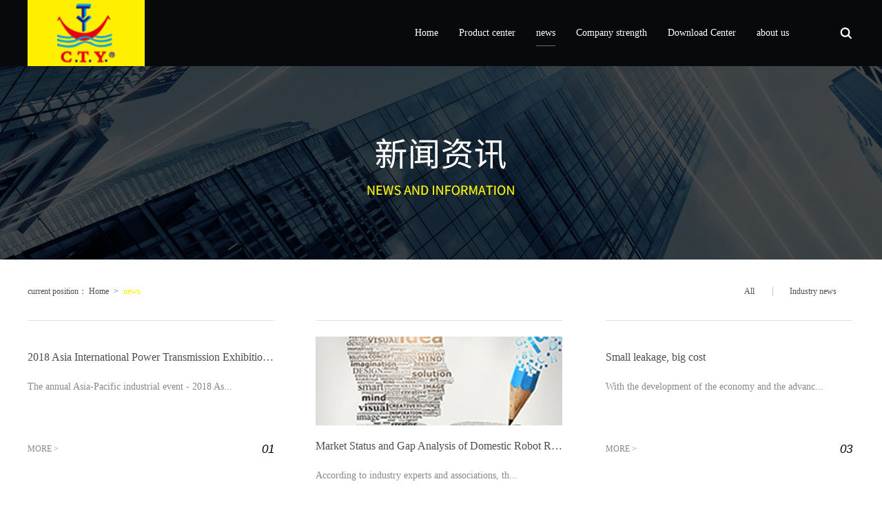

--- FILE ---
content_type: text/html;charset=utf-8
request_url: http://en.ctyusa.com/news_complex.aspx?fid=n2:2:2
body_size: 6581
content:
<!DOCTYPE HTML PUBLIC "-//W3C//DTD HTML 4.01 Transitional//EN" "http://www.w3c.org/TR/1999/REC-html401-19991224/loose.dtd">


<html lang="zh-cn" xmlns="http://www.w3.org/1999/xhtml">
<head><title>
	news - New skeleton oil seal - New pressure frame oil seal - Tongxiang Xiamen Hardware Industry Co., Ltd.
</title><meta name="keywords" content="news,Tongxiang Xiamen Hardware Industry Co., Ltd."/><meta name="description" content="news,Tongxiang Xiamen Hardware Industry Co., Ltd."/><meta name="renderer" content="webkit" /><meta content="text/html; charset=utf-8" http-equiv="Content-Type" /><link id="css__news_complex" rel="stylesheet" type="text/css" href="https://0.rc.xiniu.com/g2/M00/FD/0E/CgAGe1wXP7KAH6MrAAAniNWdgu0332.css?d=20210327000501" /><link rel="bookmark" href="https://0.rc.xiniu.com/g2/M00/F8/C5/CgAGe1wKMc2AEFt7AABIM-jEiqQ630.png" /><link rel="shortcut icon" href="https://0.rc.xiniu.com/g2/M00/F8/C5/CgAGe1wKMc2AEFt7AABIM-jEiqQ630.png" />
	
	<script type="text/javascript">var _jtime=new Date();function jqload(){window.jLoad=new Date()-_jtime;}function jqerror(){window.jLoad=-1;}</script>
    <script type="text/javascript" src="https://1.rc.xiniu.com/js/jq/jqueryV173.js" onload="jqload()" onerror="jqerror()" id="jquery"></script>
	<script type="text/javascript" src="https://1.rc.xiniu.com/js/pb/2/Public.js"></script>	
	<script type="text/javascript" src="https://1.rc.xiniu.com/js/tl/swfobject_modified.js"></script>
	<script type="text/javascript" src="https://1.rc.xiniu.com/js/tl/swfobject.js"></script>
	 
</head>
<body class="news_complex_body">
<form method="get" id="form1" name="form1" NavigateId="2" data-pid="0200209014501982152202162140196014501982102080" data-mid="0209014501982152202162140196014501982102080">
<div class="aspNetHidden">
<input type="hidden" name="__VIEWSTATE" id="__VIEWSTATE" value="" />
</div>

  
        <div id="ea_h">
            <div class="top" >
                <div class="t_t" >
                    
                        <div id="t_logo" class="t_logo"> 
                            
                            <div id="ea_l"><h1><a href="/" target="_self"><img alt="同源厦门五金工业有限公司" src="https://0.rc.xiniu.com/g2/M00/03/6A/CgAGfFwLG8yAaCMgAAA1jcC5tC0514.png" /></a></h1></div>
                             
                            
                        </div>
                    
                    
                        <div id="xn_h_2_wrap" class="xn_h_2_wrap"     >
                            
                                <div class="xn_h_2_Search">
                                    <div class="xn_h_2_Search_lb">
                                        <div class="xn_h_2_Search_img">
                                        </div>
                                        <div class="xn_h_2_Search_HVbox">
                                            <table cellspacing="0" cellpadding="0"  border="0"><tr>
<td>
<input name="xn_h_2_Search$tbSearch" type="text" id="xn_h_2_Search_tbSearch" class="xn_h_2_Search_text" DefaultText="" onmousedown="if(this.value == &#39;&#39;){this.value = &#39;&#39;;}" onkeyup="ShoveEIMS3_OnKeyPress(event, &#39;img_xn_h_2_Search&#39;)" onkeydown="ShoveEIMS3_OnKeyDown(event)" onblur="if(this.value == &#39;&#39; || this.value == &#39;&#39;){this.value = &#39;&#39;;}" /></td>
<td><img id="img_xn_h_2_Search" border="0" src="https://1.rc.xiniu.com/rc/Heads/43170/images/top_search.png" alt="Tongxiang Xiamen Hardware Industry Co., Ltd." LevelOneType="2" onclick="ShoveEIMS3_Transf(this,'search.aspx','xn_h_2_Search_tbSearch','xn_h_2_Search', true)" style="cursor:pointer;" /></td>
</tr></table>
<script type='text/javascript'>document.getElementById("xn_h_2_Search_tbSearch").onkeydown=function(event){ var e=event || window.Event; if(e.keyCode==13){ e.returnValue = false;if(e.preventDefault){ e.preventDefault(); }}}</script>

                                        </div>
                                    </div>
                                </div>
                            
                        
                        </div>
                    
                </div>

                <div id="ea_n">
                    
                        <div id="xn_n_14_wrap" class="xn_n_14_wrap">
                        	
                            <div class="xn_n_14_wrap_main">
                                <ul id="xn_n_14_VMenu1" class="type1Ul type1Ul_n000">
<li id="type1Li_n0" level=0 index=0 class="xn_n_14_wrap_menu1"><a href="/" target="_self" >Home</a></li>
<li id="type1Li_n3" level=0 data_id="3" type="n" index=1 class="xn_n_14_wrap_menu1">
<a href="pro.aspx?FId=n3:3:3" target="_self"><span name="xn_n_14_VMenu11848543519|T_Navigates|Id|3|Name">Product center</span></a><ul id="type1Ul_t301" style="display:none" class="type1Ul type1Ul_t301">
<li id="type1Li_t301_1" data_id="3_10" class="xn_n_14_wrap_menu2" type="t" index=1 level=1><a href="products.aspx?TypeId=10&FId=t3:10:3" target="_self"><span name="xn_n_14_VMenu11240895648|T_ProductTypes|Id|10|Name">TG4/TGA new skeleton oil seal</span></a>
</li>
<li id="type1Li_t301_2" data_id="3_12" class="xn_n_14_wrap_menu2" type="t" index=2 level=1><a href="products.aspx?TypeId=12&FId=t3:12:3" target="_self"><span name="xn_n_14_VMenu12065773252|T_ProductTypes|Id|12|Name">TGAN new pressure-resistant skeleton oil seal</span></a>
</li>
<li id="type1Li_t301_3" data_id="3_13" class="xn_n_14_wrap_menu2" type="t" index=3 level=1><a href="products.aspx?TypeId=13&FId=t3:13:3" target="_self"><span name="xn_n_14_VMenu11801349602|T_ProductTypes|Id|13|Name">Repair box</span></a>
</li>
<li id="type1Li_t301_4" data_id="3_11" class="xn_n_14_wrap_menu2" type="t" index=4 level=1><a href="products.aspx?TypeId=11&FId=t3:11:3" target="_self"><span name="xn_n_14_VMenu11964834993|T_ProductTypes|Id|11|Name">ME-RING (rice ring)</span></a>
</li>
<li id="type1Li_t301_5" data_id="3_66" class="xn_n_14_wrap_menu2" type="t" index=5 level=1><a href="products.aspx?TypeId=66&FId=t3:66:3" target="_self"><span name="xn_n_14_VMenu11722865216|T_ProductTypes|Id|66|Name">O-ring</span></a>
</li>
<li id="type1Li_t301_6" data_id="3_67" class="xn_n_14_wrap_menu2" type="t" index=6 level=1><a href="products.aspx?TypeId=67&FId=t3:67:3" target="_self"><span name="xn_n_14_VMenu11276393953|T_ProductTypes|Id|67|Name">EC-end cover</span></a>
</li>
<li id="type1Li_t301_7" data_id="3_68" class="xn_n_14_wrap_menu2" type="t" index=7 level=1><a href="products.aspx?TypeId=68&FId=t3:68:3" target="_self"><span name="xn_n_14_VMenu1971273117|T_ProductTypes|Id|68|Name">SCR-shield</span></a>
</li>
<li id="type1Li_t301_8" data_id="3_69" class="xn_n_14_wrap_menu2" type="t" index=8 level=1><a href="products.aspx?TypeId=69&FId=t3:69:3" target="_self"><span name="xn_n_14_VMenu11545866008|T_ProductTypes|Id|69|Name">RE- thrown hydrosphere</span></a>
</li>
<li id="type1Li_t301_9" data_id="3_70" class="xn_n_14_wrap_menu2" type="t" index=9 level=1><a href="products.aspx?TypeId=70&FId=t3:70:3" target="_self"><span name="xn_n_14_VMenu11044130265|T_ProductTypes|Id|70|Name">other</span></a>
</li>
</ul>
</li>
<li id="type1Li_n2" level=0 data_id="2" type="n" index=2 class="xn_n_14_wrap_menu1">
<a href="news_complex.aspx?FId=n2:2:2" target="_self"><span name="xn_n_14_VMenu11529629951|T_Navigates|Id|2|Name">news</span></a><ul id="type1Ul_t201" style="display:none" class="type1Ul type1Ul_t201">
<li id="type1Li_t201_1" data_id="2_5" class="xn_n_14_wrap_menu2" type="t" index=1 level=1><a href="news.aspx?TypeId=5&FId=t2:5:2" target="_self"><span name="xn_n_14_VMenu1325561466|T_NewsTypes|Id|5|Name">Industry news</span></a>
</li>
</ul>
</li>
<li id="type1Li_n4" level=0 data_id="4" type="n" index=3 class="xn_n_14_wrap_menu1">
<a href="case_complex.aspx?FId=n4:4:4" target="_self"><span name="xn_n_14_VMenu11626429867|T_Navigates|Id|4|Name">Company strength</span></a><ul id="type1Ul_t401" style="display:none" class="type1Ul type1Ul_t401">
<li id="type1Li_t401_1" data_id="4_29" class="xn_n_14_wrap_menu2" type="t" index=1 level=1><a href="case.aspx?TypeId=29&FId=t4:29:4" target="_self"><span name="xn_n_14_VMenu11269256238|T_NewsTypes|Id|29|Name">Recent case</span></a>
</li>
<li id="type1Li_t401_2" data_id="4_30" class="xn_n_14_wrap_menu2" type="t" index=2 level=1><a href="case.aspx?TypeId=30&FId=t4:30:4" target="_self"><span name="xn_n_14_VMenu1390804330|T_NewsTypes|Id|30|Name">Classic Case</span></a>
</li>
</ul>
</li>
<li id="type1Li_n14" level=0 data_id="14" type="n" index=4 class="xn_n_14_wrap_menu1">
<a href="down_complex.aspx?FId=n14:14:14" rel="nofollow" target="_self"><span name="xn_n_14_VMenu11669652147|T_Navigates|Id|14|Name">Download Center</span></a><ul id="type1Ul_t1401" style="display:none" class="type1Ul type1Ul_t1401">
<li id="type1Li_t1401_1" data_id="14_11" class="xn_n_14_wrap_menu2" type="t" index=1 level=1><a href="down_complex.aspx?FId=n14:14:14" rel="nofollow" target="_self"><span name="xn_n_14_VMenu1825760236|T_FileTypes|Id|11|Name">Download Center</span></a>
</li>
</ul>
</li>
<li id="type1Li_n1" level=0 data_id="1" type="n" index=5 class="xn_n_14_wrap_menu1">
<a href="about_complex.aspx?FId=n1:1:1" rel="nofollow" target="_self"><span name="xn_n_14_VMenu11536187488|T_Navigates|Id|1|Name">about us</span></a><ul id="type1Ul_t101" style="display:none" class="type1Ul type1Ul_t101">
<li id="type1Li_t101_1" data_id="1_1" class="xn_n_14_wrap_menu2" type="t" index=1 level=1><a href="about.aspx?TypeId=1&FId=t1:1:1" rel="nofollow" target="_self"><span name="xn_n_14_VMenu11803034716|T_NewsTypes|Id|1|Name">Company Profile</span></a>
</li>
<li id="type1Li_t101_2" data_id="1_26" class="xn_n_14_wrap_menu2" type="t" index=2 level=1><a href="about.aspx?TypeId=26&FId=t1:26:1" rel="nofollow" target="_self"><span name="xn_n_14_VMenu11369710355|T_NewsTypes|Id|26|Name">development path</span></a>
</li>
<li id="type1Li_t101_3" data_id="1_139" class="xn_n_14_wrap_menu2" type="t" index=3 level=1><a href="about.aspx?TypeId=139&FId=t1:139:1" rel="nofollow" target="_self"><span name="xn_n_14_VMenu11318836576|T_NewsTypes|Id|139|Name">contact us</span></a>
</li>
</ul>
<ul id="type1Ul_n111" style="display:none" class="type1Ul type1Ul_n111">
<li id="type1Li_n15" class="xn_n_14_wrap_menu2" type="n" data_id="15" index=1 level=1><a href="video_complex.aspx?FId=n15:15:15" rel="nofollow" target="_self"><span name="xn_n_14_VMenu1687349318|T_Navigates|Id|15|Name">Company video</span></a>
<ul id="type1Ul_t1502" style="display:none" class="type1Ul type1Ul_t1502">
<li id="type1Li_t1502_1" data_id="15_3" class="xn_n_14_wrap_menu3" type="t" index=1 level=2><a href="video.aspx?TypeId=3&FId=t15:3:1" rel="nofollow" target="_self"><span name="xn_n_14_VMenu112739383|T_FileTypes|Id|3|Name">Company video</span></a>
</li>
</ul>
</li>
</ul>
</li>
</ul>
<script type="text/javascript">var xn_n_14_VMenu1={normal:{class1:'xn_n_14_wrap_menu1',class2:'xn_n_14_wrap_menu2',class3:'xn_n_14_wrap_menu3',class4:'xn_n_14_wrap_menu4',class5:'xn_n_14_wrap_menu5',class6:'xn_n_14_wrap_menu6'},visited:{class1:'xn_n_14_wrap_menu1_2',class2:'xn_n_14_wrap_menu2_2',class3:'xn_n_14_wrap_menu3_2',class4:'xn_n_14_wrap_menu4_2',class5:'xn_n_14_wrap_menu5_2',class6:'xn_n_14_wrap_menu6_2',class6:'xn_n_14_wrap_menu6_2'},home:{defaultClass:'xn_n_14_wrap_menu1',visitedClass:'xn_n_14_wrap_menu1_2'},content:{defaultClass:'',visitedClass:'',focusClass:''},focus:{class1:'xn_n_14_wrap_menu1_cur',class2:'xn_n_14_wrap_menu2_cur',class3:'xn_n_14_wrap_menu3_cur',class4:'xn_n_14_wrap_menu4_cur',class5:'xn_n_14_wrap_menu5_cur',class6:'xn_n_14_wrap_menu6_cur'},beforeTag:{packUpClass:'',packDownClass:''},expendEffect:1,aniEffect:3,fIdParam:'FId',topUlId:'xn_n_14_VMenu1',homeLiId:'type1Li_n0'};xn_n_14_VMenu1.menu=new BaseControlMenu();xn_n_14_VMenu1.menu.Init('xn_n_14_VMenu1',xn_n_14_VMenu1);xn_n_14_VMenu1.menu.InitMenu('type1Ul_n000',xn_n_14_VMenu1);</script>
                            </div>
                        	
                            
                        </div>
                    
                </div>
                
            </div>
        </div>
        
  
        <div id="ea_ba">
            
                <div id="news_banner" class="news_banner">
                    <div class="news_banner_m">
                        <img  data-original="https://0.rc.xiniu.com/g2/M00/F8/5B/CgAGe1wJ1_GAbHopAAQPF41Oyvg420.jpg" alt="" />
                    </div>
                    
                </div>
            
        </div>
        
  
        <div id="ea_c">
            <div class="n_main" >
                <div class="n_content" >
                    <div class="n_content_left" >
                        
                            <div id="n_content_right_name_r" class="n_content_right_name_r"> 
                                <ul>
                                    <li><span class="n_r_wz1">
                                        
                                        <span name="_n_r_wz1">current position：</span>
                                        
                                    </span><span class="n_r_wz2">
                                        <a href="/">
                                            <span name="_n_r_wz2">Home</span>
                                            </a>
                                    </span><span class="n_r_wz3">></span>
                                   <span class="n_r_wz4">
                                            <span id='ShoveWebControl_Text_news'><a href="news.aspx?fid=n2:2:2" target="_self">news</a></span>
                                        </span>
                                        <span class="n_r_wz5">></span>
                                        <span class="n_r_wz6">
                                            
                                        </span>
                                    </li>
                                    <li>
                                        <img src="https://1.rc.xiniu.com/rc/Contents/43184/Images/icpsp1_n_right_wz.png" alt="" />
                                    </li>
                                </ul>
                                
                            </div>
                        
                        
                            <div id="n_content_left_cnt" class="n_content_left_cnt">
                                <ul id="ShoveWebControl_VMenu2" class="left_typeUl left_typeUl_n000" style="display:none">
<ul id="left_typeUl_t200" class="left_typeUl left_typeUl_t200">
<li id="left_typeLi_t200_1" data_id="2_5" class="left_menu1" type="t" index=1 level=0><a href="news.aspx?TypeId=5&FId=t2:5:2" target="_self"><span name="ShoveWebControl_VMenu21218944111|T_NewsTypes|Id|5|Name">Industry news</span></a>
</li>
</ul>
</ul>
<script type="text/javascript">var ShoveWebControl_VMenu2={normal:{class1:'left_menu1',class2:'left_menu2',class3:'left_menu3',class4:'left_menu4',class5:'left_menu5',class6:'left_menu6'},visited:{class1:'left_menu1_2',class2:'left_menu2_2',class3:'left_menu3_2',class4:'left_menu4_2',class5:'left_menu5_2',class6:'left_menu6_2',class6:'left_menu6_2'},home:{defaultClass:'nav_menu1',visitedClass:'nav_menu1_2'},content:{defaultClass:'',visitedClass:'',focusClass:''},focus:{class1:'left_menu1_cur',class2:'left_menu2_cur',class3:'left_menu3_cur',class4:'left_menu4_cur',class5:'left_menu5_cur',class6:'left_menu6_cur'},beforeTag:{packUpClass:'',packDownClass:''},expendEffect:1,aniEffect:2,fIdParam:'FId',topUlId:'ShoveWebControl_VMenu2'};ShoveWebControl_VMenu2.menu=new BaseControlMenu();ShoveWebControl_VMenu2.menu.Init('ShoveWebControl_VMenu2',ShoveWebControl_VMenu2);;</script>
                        		
                            </div>
                        
                    </div>
                    <div class="n_content_right" >
                        <div class="n_content_right_m" >
                            
                                <div id="nnews_lb" class="nnews_lb">
                                    
                                    <div class="nnews_lb_box">
                                        
                                                <div class="nnews_lb_m">
                                                    <div class="nnews_lb_img">
                                                        <a title='2018 Asia International Power Transmission Exhibition, Asia Logistics Exhibition and Shanghai Intern' href='news_view.aspx?TypeId=5&Id=253&Fid=t2:5:2' target="_blank">
                                                            <img  data-original='https://0.rc.xiniu.com/g2/M00/03/BF/CgAGfFwNw6yATNqfAADvioq8Ndw264.png' alt='2018 Asia International Power Transmission Exhibition, Asia Logistics Exhibition and Shanghai Intern' title='2018 Asia International Power Transmission Exhibition, Asia Logistics Exhibition and Shanghai Intern' />
                                                        </a>
                                                    </div>
                                                    <div class="nnews_lb_title">
                                                        <a title='2018 Asia International Power Transmission Exhibition, Asia Logistics Exhibition and Shanghai Intern' href='news_view.aspx?TypeId=5&Id=253&Fid=t2:5:2' target="_blank">
                                                            
                                                            <span name="snnews_lb_tt1253|T_News|Id|253|Title">2018 Asia International Power Transmission Exhibition, Asia Logistics Exhibition and Shanghai Intern</span>
                                                            
                                                        </a>
                                                    </div>
                                                    <div class="nnews_lb_cnt">
                                                        <span id='nnews_lb1_ShoveWebControl_Text4_0'>The annual Asia-Pacific industrial event - 2018 As...</span>
                                                    </div>
                                                    <div class="nnews_lb_date">
                                                        <span class="nnews_lb_bq">发布时间:</span><span class="nnews_lb_date1">
                                                            <span id='nnews_lb1_ShoveWebControl_Text1_0'>2013</span>
                                                        </span><span class="nnews_lb_date2">-</span><span class="nnews_lb_date3">
                                                            <span id='nnews_lb1_ShoveWebControl_Text2_0'>12</span>
                                                        </span><span class="nnews_lb_date4">-</span><span class="nnews_lb_date5">
                                                            <span id='nnews_lb1_ShoveWebControl_Text3_0'>11</span>
                                                        </span>
                                                    </div>
                                                    <div class="nnews_lb_xq"><a href='news_view.aspx?TypeId=5&Id=253&Fid=t2:5:2' target="_blank">MORE ></a> </div>
                                                    <div class="nnews_lb_click">01</div>
                                                </div>
                                                
                                            
                                                <div class="nnews_lb_m">
                                                    <div class="nnews_lb_img">
                                                        <a title='Market Status and Gap Analysis of Domestic Robot Reducers' href='news_view.aspx?TypeId=5&Id=385&Fid=t2:5:2' target="_blank">
                                                            <img  data-original='https://0.rc.xiniu.com/g2/M00/F9/5C/CgAGe1wN1P-Ac3iDAAE5pl_ZV38560.png' alt='Market Status and Gap Analysis of Domestic Robot Reducers' title='Market Status and Gap Analysis of Domestic Robot Reducers' />
                                                        </a>
                                                    </div>
                                                    <div class="nnews_lb_title">
                                                        <a title='Market Status and Gap Analysis of Domestic Robot Reducers' href='news_view.aspx?TypeId=5&Id=385&Fid=t2:5:2' target="_blank">
                                                            
                                                            <span name="snnews_lb_tt1385|T_News|Id|385|Title">Market Status and Gap Analysis of Domestic Robot Reducers</span>
                                                            
                                                        </a>
                                                    </div>
                                                    <div class="nnews_lb_cnt">
                                                        <span id='nnews_lb1_ShoveWebControl_Text4_1'>According to industry experts and associations, th...</span>
                                                    </div>
                                                    <div class="nnews_lb_date">
                                                        <span class="nnews_lb_bq">发布时间:</span><span class="nnews_lb_date1">
                                                            <span id='nnews_lb1_ShoveWebControl_Text1_1'>2018</span>
                                                        </span><span class="nnews_lb_date2">-</span><span class="nnews_lb_date3">
                                                            <span id='nnews_lb1_ShoveWebControl_Text2_1'>12</span>
                                                        </span><span class="nnews_lb_date4">-</span><span class="nnews_lb_date5">
                                                            <span id='nnews_lb1_ShoveWebControl_Text3_1'>03</span>
                                                        </span>
                                                    </div>
                                                    <div class="nnews_lb_xq"><a href='news_view.aspx?TypeId=5&Id=385&Fid=t2:5:2' target="_blank">MORE ></a> </div>
                                                    <div class="nnews_lb_click">02</div>
                                                </div>
                                                
                                            
                                                <div class="nnews_lb_m">
                                                    <div class="nnews_lb_img">
                                                        <a title='Small leakage, big cost' href='news_view.aspx?TypeId=5&Id=384&Fid=t2:5:2' target="_blank">
                                                            <img  data-original='https://0.rc.xiniu.com/g2/M00/03/BF/CgAGfFwNw9yAR7MFAADa3sQGfR4342.png' alt='Small leakage, big cost' title='Small leakage, big cost' />
                                                        </a>
                                                    </div>
                                                    <div class="nnews_lb_title">
                                                        <a title='Small leakage, big cost' href='news_view.aspx?TypeId=5&Id=384&Fid=t2:5:2' target="_blank">
                                                            
                                                            <span name="snnews_lb_tt1384|T_News|Id|384|Title">Small leakage, big cost</span>
                                                            
                                                        </a>
                                                    </div>
                                                    <div class="nnews_lb_cnt">
                                                        <span id='nnews_lb1_ShoveWebControl_Text4_2'>With the development of the economy and the advanc...</span>
                                                    </div>
                                                    <div class="nnews_lb_date">
                                                        <span class="nnews_lb_bq">发布时间:</span><span class="nnews_lb_date1">
                                                            <span id='nnews_lb1_ShoveWebControl_Text1_2'>2018</span>
                                                        </span><span class="nnews_lb_date2">-</span><span class="nnews_lb_date3">
                                                            <span id='nnews_lb1_ShoveWebControl_Text2_2'>12</span>
                                                        </span><span class="nnews_lb_date4">-</span><span class="nnews_lb_date5">
                                                            <span id='nnews_lb1_ShoveWebControl_Text3_2'>03</span>
                                                        </span>
                                                    </div>
                                                    <div class="nnews_lb_xq"><a href='news_view.aspx?TypeId=5&Id=384&Fid=t2:5:2' target="_blank">MORE ></a> </div>
                                                    <div class="nnews_lb_click">03</div>
                                                </div>
                                                
                                            
                                    </div>
                            		
                                    
                                </div>
                            
                            
                                <div id="fy" class="fy">
                                    <div>
	<span class="fy_1">共</span><span class="fy_9">3</span><span class="fy_4">条</span><span class="fy_7">页次1/1</span><span class="fy_3"><a class="fy_3_A" href="/news_complex.aspx?fid=n2:2:2">首页</a></span><span class="fy_2"><a class="fy_2_A">上一页</a></span><span class="fy_on"><a class="fy_on_A">1</a></span><span class="fy_6"><a class="fy_6_A">下一页</a></span><span class="fy_5"><a class="fy_6_A" href="/news_complex.aspx?fid=n2:2:2">尾页</a></span>
</div>
                            		
                                </div>
                            
                        </div>
                    </div>
                    <div class="clear"></div>
                </div>
            </div>
        </div>
        
  
        <div id="ea_b">
            <div class="foot" >
                <div class="foot_c" >
                     
                    <div id="foot_nav2" class="foot_nav2">
                        <ul id="ShoveWebControl_VMenu4" class="foot_type2Ul foot_type2Ul_n000">
<li id="foot_type2Li_n0" level=0 index=0 class=""><a href="/" target="_self" >Home</a></li>
<li id="foot_type2Li_n3" level=0 data_id="3" type="n" index=1 class="">
<a href="pro.aspx?FId=n3:3:3" target="_self"><span name="ShoveWebControl_VMenu41586396686|T_Navigates|Id|3|Name">Product center</span></a></li>
<li id="foot_type2Li_n2" level=0 data_id="2" type="n" index=2 class="">
<a href="news_complex.aspx?FId=n2:2:2" target="_self"><span name="ShoveWebControl_VMenu4241725596|T_Navigates|Id|2|Name">news</span></a></li>
<li id="foot_type2Li_n4" level=0 data_id="4" type="n" index=3 class="">
<a href="case_complex.aspx?FId=n4:4:4" target="_self"><span name="ShoveWebControl_VMenu41995011233|T_Navigates|Id|4|Name">Company strength</span></a></li>
<li id="foot_type2Li_n14" level=0 data_id="14" type="n" index=4 class="">
<a href="down_complex.aspx?FId=n14:14:14" rel="nofollow" target="_self"><span name="ShoveWebControl_VMenu4132162452|T_Navigates|Id|14|Name">Download Center</span></a></li>
<li id="foot_type2Li_n1" level=0 data_id="1" type="n" index=5 class="">
<a href="about_complex.aspx?FId=n1:1:1" rel="nofollow" target="_self"><span name="ShoveWebControl_VMenu4974433537|T_Navigates|Id|1|Name">about us</span></a></li>
</ul>
<script type="text/javascript">var ShoveWebControl_VMenu4={normal:{class1:'',class2:'',class3:'',class4:'',class5:'',class6:''},visited:{class1:'',class2:'',class3:'',class4:'',class5:'',class6:'',class6:''},home:{defaultClass:'',visitedClass:''},content:{defaultClass:'',visitedClass:'',focusClass:''},focus:{class1:'',class2:'',class3:'',class4:'',class5:'',class6:''},beforeTag:{packUpClass:'',packDownClass:''},expendEffect:1,aniEffect:1,fIdParam:'FId',topUlId:'ShoveWebControl_VMenu4',homeLiId:'foot_type2Li_n0'};ShoveWebControl_VMenu4.menu=new BaseControlMenu();ShoveWebControl_VMenu4.menu.Init('ShoveWebControl_VMenu4',ShoveWebControl_VMenu4);;</script>
                        
                    </div>

                    <div class="foot_c_w">
                        <div class="foot_c_logo">
                            <img src="https://0.rc.xiniu.com/g2/M00/03/BB/CgAGfFwNvxWAZx2sAACcPIhB0oM027.png" alt="">
                        </div>
                        <div class="foot_c_about">
                            <div class="foot_c_about_title">
                                <span name="_foot_c_about_title|">Follow us</span>
                            </div>
                            <ul>
                                <li>
                                    <img src="https://0.rc.xiniu.com/g2/M00/02/4B/CgAGfFwIgXOAbL_IAAB26bjRWVM808.jpg" alt="">
                                </li>
                                <li>
                                    <img src="https://1.rc.xiniu.com/rc/Bottoms/43181/images/foot_c_about_li2.png" alt="">
                                </li>
                            </ul>
                        </div>
                        
                            <div id="foot_tel" class="foot_tel">
                                <div class="foot_zip">
                                
                                    <span name="_foot_tel4|">about us</span>
                              
                                </div>
                                <div class="foot_tel_f">
                                    <div class="foot_add">
                                       <a href = "https://j.map.baidu.com/zER42">
                                        <span name="_foot_tel1|" ><span style="font-family: &quot;Microsoft YaHei&quot;, 微软雅黑, sans-serif;">No. 300, Tongji North Road, Tong'an District, Xiamen City (No. 7 Factory, Xingrong International Logistics Park)</span></span>
                                          </a>
                                    </div>
                                    <div class="foot_phone">
                                        <span name="_foot_tel2|" >phone: 0592-5215189<span style="color: rgb(68, 68, 68); font-family: &quot;Microsoft YaHei&quot;, 微软雅黑, sans-serif;">&nbsp;</span></span>
                                    </div>
                                    <div class="foot_fax">
                                        <span name="_foot_tel3|" >fax: 0592-5215183</span>
                                    </div>
                                    <div class="foot_fax2">
                                       
                                    </div>
                                    
                                </div>
                                
                                
                            </div>
                        
                    </div>
                </div>
                <div class="foot_c_two">
                    <div class="foot_c_two_w">
                        
      <div id="xn_f_21_wrap" class="xn_f_21_wrap"     >
                                
                                <div class="xn_f_21_title">
                                    <span name="_xn_f_21_title|">Links：</span>
                                </div>
                                
                                
                            </div>
                        
                        <div class="foot_c_two_copy">
                            
                                <div id="foot_copy" class="foot_copy">
                                    <div class="foot_copy_name">
                                      <span name="_foot_copy1|" >Copyright ©2018 -2022Homology (Xiamen) Hardware Industry Co., Ltd.</span>
                                    </div>
                                     
                                    <div class="foot_copy_ba">
                                        <a rel="nofollow" href="http://beian.miit.gov.cn" target="_blank">
                                            <span name="_foot_copy2|">粤ICP备06007830号</span>
                                        </a>
                                    </div>
                                                     <div class="foot_copy_ba">
                                <a rel="nofollow" href="http://www.beian.miit.gov.cn" target="_blank">
                                    <span name="_foot_copy2|" >苏ICP备17011699号-4</span>
                                </a>
                            </div>
<div class="foot_copy_ba"><a href="/siteMap.html" class="foot_copy_map" target="_blank">&nbsp;&nbsp;网站地图</a></div>

             
                                
 <div class="foot_copy_ba"><span class="xn_brand" >犀牛云提供企业云服务</span></div> </div>
                            
                            
                                <div class="xn_f_1_warp" id="xn_f_1_warp"      >
                                    
                                    <div class="xn_f_1_box">
                                        
                                    </div>
                                    
                                </div>
                            
                            
                                <div class="xn_f_2_warp" id="xn_f_2_warp"      >
                                    
                                    <div class="xn_f_2_box">
                                        
                                    </div>
                                    
                                </div>
                            
                        </div>
                    </div>
                </div>
            </div>
        </div>
        
  
<div id="ea_m"></div>

 
<div id="ea_pi"></div>

 
<div id="ea_wj"></div>

  <input type="hidden" id="pageId" value="12" />
  <script type="text/javascript" src="https://0.rc.xiniu.com/g2/M00/F9/B0/CgAGe1wOHxKAC__rAAAGYlEsZIQ7102.js?d=01090623996" id="js__news_complex"></script>

<script type='text/javascript'>(function(){var k=new Date,f=null,h=function(){window.acessFinish=new Date-k};window.addEventListener?window.addEventListener('load',h):window.attachEvent&&window.attachEvent('onload',h);var f=setTimeout(function(){f&&clearTimeout(f);var b=document.location.href,a;a=/\.html|.htm/.test(document.location.href)?document.forms[0].getAttribute('Page'):'';var c=window.document.referrer,b='/Admin/Access/Load.ashx?req\x3d'+d(b);a&&(b+='\x26f\x3d'+d(a));a=d(c);if(3200<a.length){var e=c.indexOf('?');0<e&&(a=d(c.substr(0,e)))}b+='\x26ref\x3d'+a+'\x26sw\x3d'+screen.width+'\x26sh\x3d'+screen.height;b+='\x26cs\x3d'+(window.jLoad?window.jLoad:-1);b+='\x26_t\x3d'+Math.random();b+='\x26ht\x3d'+d(('https:'==document.location.protocol?'https://':'http://')+document.domain);'off'==sessionStorage.getItem('cookie')&&(b+='\x26ck\x3doff');$?$.getScript(b):(c=document.createElement('script'),c.src=b,document.body.appendChild(c))},3E3),g=null,d=function(b){if(!b)return b;if(!g){g={};for(var a=0;10>a;a++)g[String.fromCharCode(97+a)]='0'+a.toString();for(a=10;26>a;a++)g[String.fromCharCode(97+a)]=a.toString()}for(var c='',e,d,f=b.length,a=0;a<f;a++)e=b.charAt(a),c=(d=g[e])?c+('x'+d):c+e;return encodeURIComponent(c).replace(/%/g,'x50').replace(/\./g,'x51')}})();</script></form>
</body>
</html>



--- FILE ---
content_type: text/css
request_url: https://0.rc.xiniu.com/g2/M00/FD/0E/CgAGe1wXP7KAH6MrAAAniNWdgu0332.css?d=20210327000501
body_size: 9981
content:


@charset "utf-8";

html, body, div, p, ul, ol, li, dl, dt, dd, h1, h2, h3, h4, h5, h6, form, input, select, button, textarea, iframe, table, th, td {margin: 0; padding: 0; }
img { border: 0 none; vertical-align: top; }
ul,li,dl,dd,dt { list-style-type: none; }
i,em,cite { font-style: normal; }
body {  -webkit-text-size-adjust:none;  font-family:"微软雅黑";}
a{ text-decoration: none; }
.clear,.cle {clear:both;}
a,area { blr:expression(this.onFocus=this.blur()) }   
a:focus { outline: none; }    
#ea_b,#ea_h,#ea_ba,#ea_c{min-width: 1200px;}




.t_logo{float: left;width: 170px;height: 96px;}
.t_logo img{width: 170px;height: 96px;border:0px;}


.xn_h_2_wrap{float: right;width: auto;height: 25px;margin-top: 36px;position: relative;}
.xn_h_2_Search_img{width: 25px;height: 25px;background: url(https://1.rc.xiniu.com/rc/Heads/43170/images/xn_h_2_Search_img.png?d=20181201090623824) no-repeat center;}
.xn_h_2_Search_HVbox{position: absolute;top: 0;right: 0;z-index: 5;width: 80px;height: 25px;background: #fff;border-radius: 20px;display: none;}
.xn_h_2_Search_text{width: 55px;height: 25px;float: left;display: block;border:0;text-indent: 8px;font-size: 14px;color: #000;outline: none;border-radius: 20px;}
#img_xn_h_2_Search{width: 25px;height: 25px;display: block;float: right;}


.xn_n_14_wrap{position: relative;width: 1200px;height: 0;margin:0 auto;z-index: 105;}
.xn_n_14_wrap_main{position: absolute;width: 900px;top: -69px;height: 42px;right: 80px;z-index: 5;}
.xn_n_14_wrap_main>ul{float: right;}
.xn_n_14_wrap_main>ul>li{float: left;margin:0 15px;height: 42px;line-height: 42px;font-size: 14px;position: relative;}
.xn_n_14_wrap_main>ul>li>a{color: #fff;}
.xn_n_14_wrap_main>ul>li.xn_n_14_wrap_menu1_2>a,.xn_n_14_wrap_main>ul>li.xn_n_14_wrap_menu1_cur>a,.xn_n_14_wrap_main>ul>li:hover>a{border-bottom: 1px solid #6D6D6D;padding-bottom: 11px;}
.xn_n_14_wrap_main>ul>li>ul{display: none!important;}


.index_body .top{background: rgba(0,0,0,0.8);}
.top{width: 100%; z-index:99;position: absolute;top: 0;left: 0;background: #07090B;}
.t_t{position:relative; z-index:100; width: 1200px;height: 96px;margin:0 auto;}




.news_banner_m img{height:377px;width: 100%;}

.news_banner img{height:377px;width: 100%;}


.news_banner{width:100%; height:377px; overflow: hidden; position:relative; margin:0 auto;}
.news_banner_m{Z-INDEX:0; width:1920px; height:377px; position:absolute; left:50%; margin-left:-960px;}




.n_content_right_name_r{width: auto;font-size: 12px;color: #4e4e4e;height: 35px;line-height: 35px;margin-top:29px;float: left;}
.n_content_right_name_r img{display: none;}
.n_content_right_name_r li{float: left;}
.n_content_right_name_r li a{color: #4e4e4e;}
.n_r_wz3,.n_r_wz5{padding:0 4px;}
.n_content_right_name_r li a:hover,.n_content_right_name_r .curr1{color: #efea3a;}


.n_content_left_cnt{float: right;width: auto;font-size: 12px;overflow: hidden;}
.n_content_left_cnt>ul{float: right;height: 35px;margin-top: 29px;line-height: 35px;}
.n_content_left_cnt>ul>ul{float: left;}
.n_content_left_cnt>ul>ul>li{float: left;padding:0 26px 0 25px;height: 35px;line-height: 35px;}
.n_content_left_cnt>ul>ul>li>a{color: #4e4e4e;}
.n_content_left_cnt>ul>ul>li+li{background: url(https://1.rc.xiniu.com/rc/Contents/43184/images/n_content_left_cnt.jpg?d=20181201090623964) no-repeat left center;}
.n_content_left_cnt>ul>ul>li>a:hover,.n_content_left_cnt>ul>ul>li.left_menu1_cur>a,.n_content_left_cnt>ul>ul>li.left_menu1_2>a{color: #efea3a;font-weight: bold;}
.n_content_left_cnt>ul>ul+ul{background: url(https://1.rc.xiniu.com/rc/Contents/43184/images/n_content_left_cnt.jpg?d=20181201090623964) no-repeat left center;}
.n_content_left_cnt>ul>ul>li>ul{display: none!important;}
.about_body .left_typeUl_all,.about_complex_body .left_typeUl_all{display: none!important;}
.about_body .n_content_left_cnt>ul>ul#left_typeUl_t100,.about_complex_body .n_content_left_cnt>ul>ul#left_typeUl_t100{background:none;}
#left_typeUl_n110{display: none!important;}


.nnews_lb{width: 100%;height: 785px;overflow: hidden;margin-bottom: 10px;position: relative;}
.nnews_lb_m{width: 358px;height: auto;float: left;margin-right: 60px;padding-top: 23px;border-top: 1px solid #E0E0E0;margin-bottom: 50px;position: absolute;}
.nnews_lb_img{width: 100%;height: 129px;overflow: hidden;}
.nnews_lb_img img{width: 100%;height: 100%;transition: all 0.5s;}
.nnews_lb_title{width: 100%;height: 59px;line-height: 59px;font-size: 16px;overflow: hidden;text-overflow:ellipsis;white-space: nowrap;color: #4e4e4e;transition: all 0.5s;}
.nnews_lb_title a{color: #4e4e4e;transition: all 0.5s;}
.nnews_lb_cnt{height: 56px;line-height: 28px;overflow: hidden;font-size: 14px;color: #888888;margin-bottom: 31px;}
.nnews_lb_date{display: none;}
.nnews_lb_xq{float: left;font-size: 12px;color: #888;height: 35px;line-height: 35px;}
.nnews_lb_xq a{color: #888;transition: all 0.5s;}
.nnews_lb_click{float: right;font-size: #4e4e4e;font-size: 17px;font-family: "Arial";height: 35px;line-height: 35px;font-style: italic;}
.nnews_lb_m:hover{border-top: 1px solid #fff000;}
.nnews_lb_m:hover .nnews_lb_img img{transform: scale(1.1);}
.nnews_lb_m:hover .nnews_lb_title a{color: #efea3a;}
.nnews_lb_m:hover .nnews_lb_title{color: #efea3a;}
.nnews_lb_m:hover .nnews_lb_xq a{color: #efea3a;}
.nnews_lb_m1 .nnews_lb_img{display: none;}
.nnews_lb_m3 .nnews_lb_img{display: none;}
.nnews_lb_m1{top: 0;left: 0;}
.nnews_lb_m2{top: 0;left: 418px;}
.nnews_lb_m3{top: 0;left: 839px;}
.nnews_lb_m4{top: 272px;left: 0;}
.nnews_lb_m5{top: 401px;left: 418px;}
.nnews_lb_m6{top: 272px;left: 839px;}


.fy{width: 100%;height: 30px;margin:43px auto;overflow: hidden;font-size: 14px;text-align: right;}
.fy_1,.fy_9,.fy_4,.fy_7,.fy_3,.fy_5{display: none!important;}
.fy span a{width: 30px;height: 30px;display: inline-block;*display: inline;*zoom: 1;text-align: center;line-height: 30px;color: #A3A3A3;cursor: pointer;}
.fy span a:hover,.fy span a.fy_on_A{color: #4e4e4e;}
.fy_2A,.fy_2_A,.fy_6_A,.fy_6A{text-indent: -999em;}
.fy_2A,.fy_2_A{background: url(https://1.rc.xiniu.com/rc/Contents/43184/images/fy_2A.jpg?d=20181201090623964) no-repeat center;}
.fy_6_A,.fy_6A{background: url(https://1.rc.xiniu.com/rc/Contents/43184/images/fy_6A.jpg?d=20181201090623964) no-repeat center;}
.fy_2A:hover,.fy_2_A:hover{background: url(https://1.rc.xiniu.com/rc/Contents/43184/images/fy_2A_hover.jpg?d=20181201090623964) no-repeat center;}
.fy_6_A:hover,.fy_6A:hover{background: url(https://1.rc.xiniu.com/rc/Contents/43184/images/fy_6A_hover.jpg?d=20181201090623964) no-repeat center;}


.n_main{width: 100%;height: auto;overflow: hidden;position: relative;} 
.n_content{width:1200px; margin:0 auto;position: relative;height: auto;overflow: hidden;}


.n_content_left{width:100%; height: 88px;position:relative;margin:0px auto 0px auto;border-bottom: 1px dotted #CCCCCC;overflow: hidden;}
.news_body .n_content_left,.news_complex_body .n_content_left{border-bottom:0;}


.n_content_right{position:relative; width:100%; height: auto;overflow: hidden;}


.n_content_right_m {width: 100%;height: auto;overflow: hidden;position: relative;}




div#foot_nav2>ul {height: 70px;line-height: 100px;}
.foot_nav2{text-align: center;overflow: hidden;height: 71px;line-height: 71px;margin: 0 auto;}
#ShoveWebControl_VMenu4>li+li+li+li+li+li+li+li{display: none;}
.foot_nav2_ul{ float:left; margin:0px; padding:0px;}
.foot_nav2 ul li{margin-right: 45px;height: 70px;line-height: 70px;display: inline-block;}
.foot_nav2 ul li a{font-size: 16px;color: #333;}
.foot_nav2 ul li ul li a{line-height:25px; font-weight: normal !important;}


.foot_c{width: 100%;height: 301px;background: url(https://0.rc.xiniu.com/g2/M00/F7/7A/CgAGe1wHiCeADqrzAAA4BL2CFzw163.jpg) no-repeat top center;overflow: hidden;}
.foot_c_w{width: 1200px;height: auto;overflow: hidden;margin:46px auto 0 auto;}
.foot_c_logo{width: 260px;
    height: 160px;
    float: left;
    margin-left: 120px;
    margin-top: 22px;
    overflow: hidden;}
.foot_c_logo img{width: 260px;height: 160px;}
.foot_c_about{width: 247px;margin-left: 86px;float: left;height: auto;overflow: hidden;}
.foot_c_about_title{width: 100%;height: 38px;line-height: 38px;font-size: 24px;color: #333;}
.foot_c_about_title span{padding-left: 46px;background: url(https://0.rc.xiniu.com/g2/M00/F7/7B/CgAGe1wHibaAZ3sEAAA8nGyb6nM592.png) no-repeat left center;display: block;}
.foot_c_about>ul{overflow: hidden;margin-top: 35px;}
.foot_c_about>ul li{width: 96px;height: 96px;float: left;overflow: hidden;}
.foot_c_about>ul li+li{margin-left: 55px;display: none;}
.foot_tel{width: 340px;height: auto;overflow: hidden;margin-left: 86px;float: right;}
.foot_zip{width: 100%;height: 38px;line-height: 38px;font-size: 24px;color: #333;}
.foot_zip span {padding-left: 46px;background: url(https://0.rc.xiniu.com/g2/M00/F7/7B/CgAGe1wHik2AYDUAAAA9DRmFUZY082.png) no-repeat left center;display: block;}
.foot_zip a{color:#333}
.foot_tel_f{overflow: hidden;margin-top: 33px;}
.foot_tel_f>div{line-height: 18px;font-size: 16px;color: #333;margin-bottom: 7px;}
.foot_tel a{color:#333}


.foot_c_two{width: 100%;height: auto;overflow: hidden;background: #efea3a;padding-bottom: 35px;}
.foot_c_two_w{width: 1200px;height: auto;overflow: hidden;margin:22px auto 0 auto;}
.index_body .xn_f_21_wrap{display: block;}
.xn_f_21_wrap{text-align: center;font-size: 0;line-height: 28px;height: 28px;overflow: hidden;display: none;}
.xn_f_21_wrap div{display: inline-block;*display: inline;*zoom: 1;font-size: 14px;color: #333;}
.xn_f_21_wrap a{color: #333;margin:0 24px 0 0;}
.xn_f_21_wrap a:hover{color: #333;}


.foot_c_two_copy{text-align: center;font-size: 0;line-height: 28px;height: 28px;overflow: hidden;}
.foot_c_two_copy div{display: inline-block;*display: inline;*zoom: 1;font-size: 12px;color: #616161;}
.foot_c_two_copy a{color: #616161;padding:0 2px;}


.xn_f_1_warp {}


.xn_f_2_warp {}


.foot{width:100%; position:relative;height: auto;overflow: hidden;}











--- FILE ---
content_type: application/javascript
request_url: https://0.rc.xiniu.com/g2/M00/F9/B0/CgAGe1wOHxKAC__rAAAGYlEsZIQ7102.js?d=01090623996
body_size: 1479
content:







$(document).ready(function () {  
    $(".xn_h_2_Search_lb").mouseenter(function () {  
    $(".xn_h_2_Search_HVbox").show();  
        });  
    $(".xn_h_2_Search_HVbox").mouseleave(function () {  
        $(".xn_h_2_Search_HVbox").hide();  
    });  
})










$(function(){
    var $rName = $('#n_content_right_name_r');
    var $rName_wz6 = $rName.find('.n_r_wz6');
    if($rName_wz6.width()==0){
        $rName.find('.n_r_wz5').remove();
        $rName.find('.n_r_wz4 a').css("color","#fff000");
    };
});


$(function(){
    var href_url = $("#xn_n_14_wrap").find("#xn_n_14_VMenu1").children('.xn_n_14_wrap_menu1_cur').children('a').attr("href");
    //alert(href_url)
    $("#n_content_left_cnt").children('ul').prepend("<ul class='left_typeUl_all'><li><a class='n_content_left_cnt_all' href=''>All</a></li></ul>");
    $("#n_content_left_cnt").children('ul').children('ul').find('.n_content_left_cnt_all').attr('href',href_url);
    var urls = window.location.href;
    var urlstr = window.location.href.lastIndexOf('/');
    var hrefval = urls.substring(urlstr+1);
    //对字符地址进行比较并加类名
    if(hrefval != ""){
        $(".left_typeUl_all a").each(function(){
            var href = $(this).attr("href");
            if(href == hrefval){
                $(this).parent().addClass("left_menu1_cur");
            }
        });
    }
})


$(function(){
  var new_li =$(".nnews_lb_box").children("div");
  new_li.each(function(index){
    $(this).addClass("nnews_lb_m"+(index+1)+"");
  })
})






















